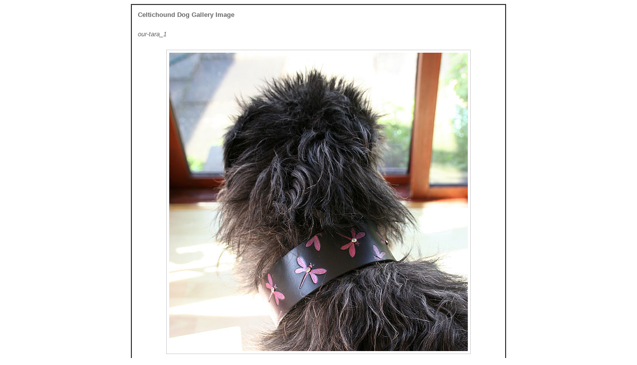

--- FILE ---
content_type: text/html; charset=UTF-8
request_url: https://celtichound.co.uk/galleries/dogs/photo.php?photo=our-tara_1
body_size: 2478
content:
<HTML>
<HEAD>
<TITLE>Celtichound Dog Gallery Image</TITLE>

  <STYLE TYPE="text/css">
    <!--
      BODY { background-color: #FFFFFF }
      BODY { font-family: Verdana, Arial, Helvetica, sans-serif; font-size: 10pt; font-style: normal; font-weight: normal; color: #666666}
      p {  font-family: Verdana, Arial, Helvetica, sans-serif; font-size: 10pt; font-style: normal; font-weight: normal; color: #666666}
      table {  font-family: Verdana, Arial, Helvetica, sans-serif; font-size: 10pt; font-style: normal; font-weight: normal; color: #666666}
      td { font-family: Verdana, Arial, Helvetica, sans-serif; font-size: 10pt; font-style: normal; font-weight: normal; color: #9666666}
      tr { font-family: Verdana, Arial, Helvetica, sans-serif; font-size: 10pt; font-style: normal; font-weight: normal; color: #666666}
      h3 {font-family: Verdana, Arial, Helvetica, sans-serif; font-size: 10pt; font-style: normal; font-weight: bold; color: #666666}
      b {  font-family: Verdana, Arial, Helvetica, sans-serif; font-size: 10pt; font-style: normal; font-weight: bold; color: #666666}

    -->
  </STYLE>

</HEAD>

<BODY BGPROPERTIES="fixed" BGCOLOR="#FFFFFF" TEXT="#000000" LINK="#CCCCFF" VLINK="CCCCFF" ALINK="CCCCFF">

<CENTER>

<TABLE style="border-width: 0.5px; border-color: #333333; border-style: solid;" WIDTH="750" BORDER="1" BORDERCOLOR="#CCCCCC"  CELLPADDING="0" CELLSPACING="0">
<TR>
<TD>

<TABLE WIDTH="750" BORDER="0" CELLPADDING="12" CELLSPACING="0">


  <TR>
    <TD COLSPAN="4">
      <B>Celtichound Dog Gallery Image</B>
    </TD>
  </TR>

  <TR>
    <TD COLSPAN="4">
      <I>our-tara_1</I>    </TD>
  </TR>

  <TR>
    <TD ALIGN="center">
      <TABLE style="border-width: 0.5px; border-color: #CCCCCC; border-style: solid;" BORDER="0" CELLPADDING="5" CELLSPACING="0"> 
        <TR>
          <TD ALIGN="center">
            <IMG SRC="our-tara_1.jpg">          </TD>
        </TR>
      </TABLE>
    </TD>


</TABLE>

</TD>
</TR>
</TABLE>
</CENTER>

<script type="text/javascript">
var gaJsHost = (("https:" == document.location.protocol) ? "https://ssl." : "http://www.");
document.write(unescape("%3Cscript src='" + gaJsHost + "google-analytics.com/ga.js' type='text/javascript'%3E%3C/script%3E"));
</script>
<script type="text/javascript">
try {
var pageTracker = _gat._getTracker("UA-12584792-1");
pageTracker._trackPageview();
} catch(err) {}</script>

</BODY>
</HTML>
